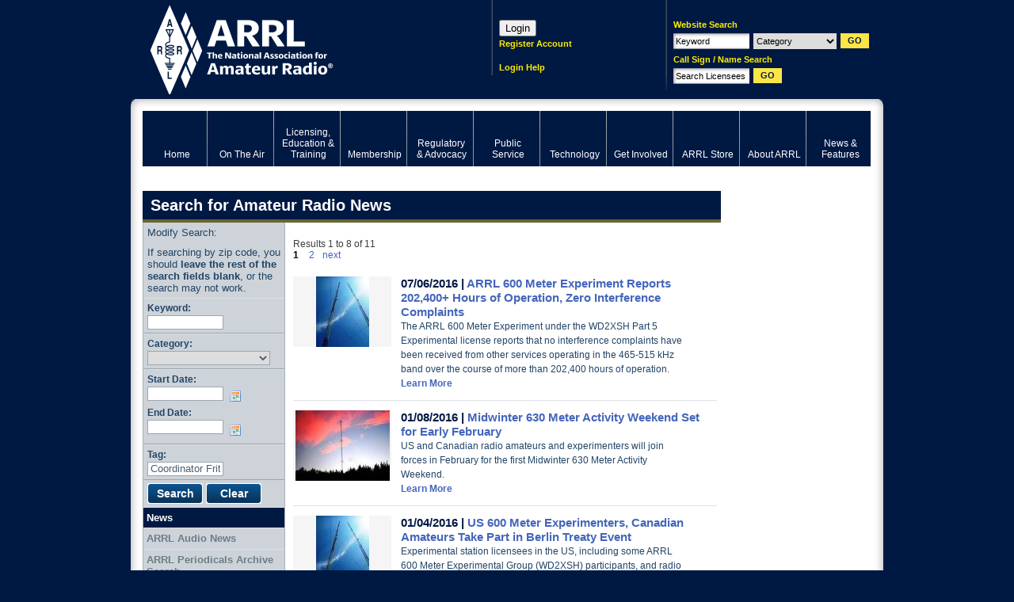

--- FILE ---
content_type: text/html; charset=utf-8
request_url: https://www.google.com/recaptcha/api2/aframe
body_size: 268
content:
<!DOCTYPE HTML><html><head><meta http-equiv="content-type" content="text/html; charset=UTF-8"></head><body><script nonce="ChTKqB_YcfOkRmoPJEMBHA">/** Anti-fraud and anti-abuse applications only. See google.com/recaptcha */ try{var clients={'sodar':'https://pagead2.googlesyndication.com/pagead/sodar?'};window.addEventListener("message",function(a){try{if(a.source===window.parent){var b=JSON.parse(a.data);var c=clients[b['id']];if(c){var d=document.createElement('img');d.src=c+b['params']+'&rc='+(localStorage.getItem("rc::a")?sessionStorage.getItem("rc::b"):"");window.document.body.appendChild(d);sessionStorage.setItem("rc::e",parseInt(sessionStorage.getItem("rc::e")||0)+1);localStorage.setItem("rc::h",'1769914228806');}}}catch(b){}});window.parent.postMessage("_grecaptcha_ready", "*");}catch(b){}</script></body></html>